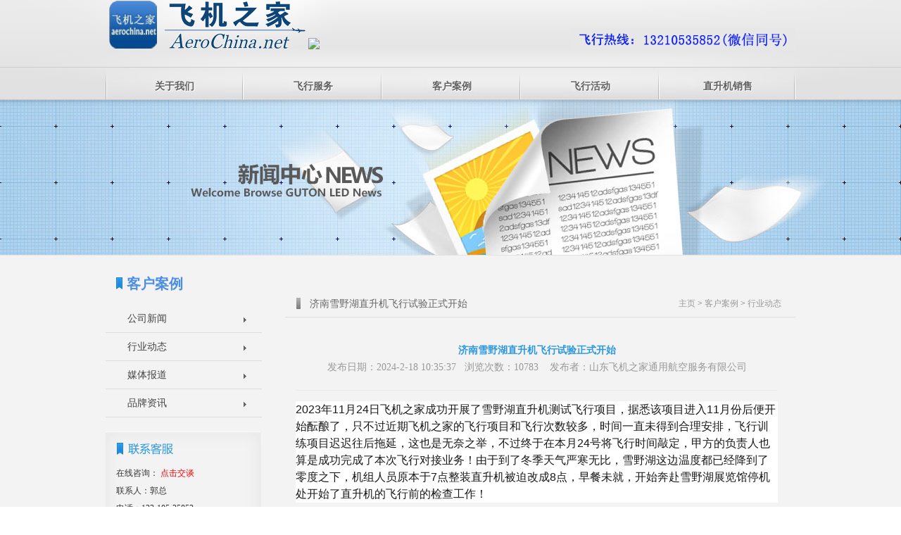

--- FILE ---
content_type: text/css
request_url: http://cdefeiji.com/templets/moban/style/public.css
body_size: 3382
content:
/* dede58.com 做最好的织梦模版 */
body {font-size:12px; font-family:"宋体";margin: 0 auto;padding: 0;color: #626262;}
tr, td, img {border-width: 0;margin: 0;padding: 0;}
.clear {clear: both;height: 1px;font-size: 0;line-height: 0;}
.displaynone {display: none;}
.displaytrue {overflow: hidden;}
a {outline: none;}
form {margin: 0;padding: 0;}
/*table {border-collapse: collapse;}*/
.clear {clear: both;}
* {padding: 0;margin: 0;}
p {margin: 5px 0px 5px 0px;}
input, textarea {font-size: 12px;}
textarea {padding: 0px;margin: 0px;}

/*h1,h2,h3,h4, h4 a, #secnav a {color: #333;text-shadow: rgba(70, 70, 70, .3) 1px 1px 0px;}*/
a {font-size: 12px;color: #626262;text-decoration: none;}
a:visited {font-size: 12px;color: #626262;text-decoration: none;}
a:hover {color: #0a61c4;font-size: 12px;text-decoration: underline;}

a.toplink {font-size: 14px;color: #fff;	text-decoration: none;}
a:visited.toplink {font-size: 14px;color: #fff;text-decoration: none;}
a:hover.toplink {color: #ffe400;font-size: 14px;text-decoration: underline;}
a.toplink2 {font-size: 14px;color: #ffe400;text-decoration: none;}
a:visited.toplink2 {font-size: 14px;color: #ffe400;text-decoration: none;}
a:hover.toplink2 {color: #ffe400;font-size: 14px;text-decoration: underline;}
a.novlink {color: #fff;	text-decoration: none;}
a:visited.novlink {color: #fff;text-decoration: none;}
a:hover.novlink {color: #ffe400;text-decoration: underline;}
a.morn{font-size:12px;color:#909090;text-decoration:underline;}
a:visited.morn{font-size:12px;color:#909090;text-decoration:underline;}
a:hover.morn{color:#0a61c4;font-size:12px;text-decoration:none;}
a.infolist {font-size: 12px;color: #626262;text-decoration: none;}
a:visited.infolist {font-size: 12px;color: #626262;text-decoration: none;}
a:hover.infolist {color: #0a61c4;font-size: 12px;text-decoration: underline;}
a.infolist_fff {font-size: 12px;color: #fff;text-decoration: none;}
a:visited.infolist_fff {font-size: 12px;color: #fff;text-decoration: none;}
a:hover.infolist_fff {color: #ffe400;font-size: 12px;text-decoration: underline;}
a.typelink {font-size: 12px;color: #638AB0;text-decoration: none;}
a:visited.typelink {font-size: 12px;color: #638AB0;text-decoration: none;}
a:hover.typelink {color: #009808;font-size: 12px;text-decoration: underline;}

a.contentpage{font-size:12px;color:#ff0000;text-decoration:underline;}
a:visited.contentpage{font-size:12px;color:#ff0000;text-decoration:underline;}
a:hover.contentpage{color:#0060ff;font-size:12px;text-decoration:none;}

a.infolist_orning{font-size:12px;color:#fe6c00;text-decoration:underline;}
a:visited.infolist_orning{font-size:12px;color:#E05600;text-decoration:underline;}
a:hover.infolist_orning{color:#2C45B5;font-size:12px;text-decoration:none;}


a.taglink {color: #1D1D1B;font-weight: bold;text-decoration: underline;}
a:visited.taglink {color: #1D1D1B;font-weight: bold;text-decoration: underline;}
a:hover.taglink {color: #DC1818;font-weight: bold;text-decoration: none;}
a.taglink2 {color: #636363;font-size:14px;text-decoration: underline;}
a:visited.taglink2 {color: #636363;font-size:14px;text-decoration: underline;}
a:hover.taglink2 {color: #DC1818;font-size:14px;text-decoration: none;}

a.tag1{font:20px; color:#FF0000; text-decoration:none;}
a.tag2{text-decoration:none; color: #CC3300; font-size:11px;}
a.tag3{text-decoration:none;color: #000033; font-size:15px;}
a.tag4{text-decoration:none;color: #3333CC; font-size:16px;}
a.tag5{text-decoration:none;color: #0099FF; font-size:10px;}
a.tag6{text-decoration:none; color: #9966CC; font-size:13px;}
a.tag7{text-decoration:none; color: #996600; font-size:25px;}
a.tag1:hover{color: #FFFF00; text-decoration:none;}
a.tag2:hover{text-decoration:none; color:#006}
a.tag3:hover{ftext-decoration:none;color:#fcc}
a.tag4:hover{text-decoration:none;color: #3CC}
a.tag5:hover{text-decoration:none;color: #F99}
a.tag6:hover{ text-decoration:none; color: #9CC}
a.tag7:hover{text-decoration:none; color: #333333}

a.searchinfolist {font-size: 14px;color: #1651DA;text-decoration: none;}
a:visited.searchinfolist {font-size: 14px;color: #1651DA;text-decoration: none;}
a:hover.searchinfolist {color: #009808;font-size: 14px;text-decoration: underline;}

a.infolink02{font-size:12px;text-decoration:underline;font-weight:bold;padding:0px 5px 0px 5px;}
a:visited.infolink02{font-size:12px;text-decoration:underline;font-weight:bold;padding:0px 5px 0px 5px;}
a:hover.infolink02{color:#EB5A00;font-size:12px;text-decoration:none;font-weight:bold;padding:0px 5px 0px 5px;}

a.infolink03{font-size:12px;color:#364BE7;text-decoration:none;}
a:visited.infolink03{font-size:12px;color:#364BE7;text-decoration:none;}
a:hover.infolink03{color:#EB5A00;font-size:12px;text-decoration:underline;}

a.infolink04{font-size:14px;text-decoration:underline;font-weight:bold;}
a:visited.infolink04{font-size:14px;text-decoration:underline;font-weight:bold;}
a:hover.infolink04{color:#EB5A00;font-size:14px;text-decoration:none;font-weight:bold;}

.hrefbotton{list-style: none;margin: 0 auto;padding: 0;position: relative;}
.hrefbotton li {float: left;background: url('../images/application.html') no-repeat -86px -445px;height: 28px;line-height: 28px;width: 143px;margin-right:5px;margin-bottom:5px;text-align: center;}

a.linimage {font-size: 10.3pt;font-weight: bold;color: #103d64;text-decoration: none;}
a:visited.linimage {font-size: 10.3pt;font-weight: bold;color: #103d64;text-decoration: none;}
a:hover.linimage {font-size: 10.3pt;font-weight: bold;text-decoration: none;color: #FC5927;}

a.btninfo1 {background: url(../images/botton_order_bg.html) no-repeat;background-position: 0px -33px;color: #fff;font-size:14px;padding-left: 28px;width: 120px;height: 33px;line-height: 30px;border: 0px;display: inline-block;}
a:visited.btninfo1 {background: url(../images/botton_order_bg.html) no-repeat;background-position: 0px -33px;font-size:14px;color: #fff;}
a:hover.btninfo1 {background: url(../images/botton_order_bg.html) no-repeat;background-position: 0px -33px;font-size:14px;color: #fff;}

a.btninfo2 {background: url(../images/botton_order_bg.html) no-repeat;background-position: 0px 0px;color: #fff;font-size:14px;padding-left: 28px;width: 120px;height: 33px;line-height: 30px;border: 0px;display: inline-block;}
a:visited.btninfo2 {background: url(../images/botton_order_bg.html) no-repeat;background-position: 0px -0px;font-size:14px;color: #fff;}
a:hover.btninfo2 {background: url(../images/botton_order_bg.html) no-repeat;background-position: 0px -0px;font-size:14px;color: #fff;}

em {color: #C00;font-style: normal;font-weight: bold;}
.em {color: #C00;font-style: normal;font-weight: bold;margin-left: 5px;margin-right: 5px;text-decoration: underline;}
/*from*/

input.smallInput {font-size: 9pt;padding: 0px;height: 20px;clip: rect;color: #000000;border-color: black #CAD9EA #CAD9EA black;border-top-width: 1px;border-right-width: 1px;border-bottom-width: 1px;border-left-width: 1px;background-color: #FFFFFF;}

input.buttonface {background: url(../images/botton_bg.html) no-repeat;background-position: 0px 0px;color: #fff;font-weight: bold;padding: 0px;margin: 0px;width: 81px;height: 24px;line-height: 24px;border: 0px;cursor: pointer;}
input.buttonface:hover {background: url(../images/botton_bg.html) no-repeat;background-position: 0px 0px;color: #57250e;font-weight: bold;padding: 0px;margin: 0px;width: 81px;height: 24px;line-height: 24px;border: 0px;cursor: pointer;}
input.buttonface1 {background: url(../images/botton_bg.html) no-repeat;background-position: 0px -24px;color: #fff;font-weight: bold;padding: 0px;margin: 0px;width: 81px;height: 24px;line-height: 24px;border: 0px;cursor: pointer;}
input.buttonface1:hover {background: url(../images/botton_bg.html) no-repeat;background-position: 0px -24px;color: #57250e;font-weight: bold;padding: 0px;margin: 0px;width: 81px;height: 24px;line-height: 24px;border: 0px;cursor: pointer;}
input.buttonface2 {background: url(../images/botton_bg.html) no-repeat;background-position: 0px -48px;color: #fff;font-weight: bold;padding: 0px;margin: 0px;width: 120px;height: 24px;line-height: 24px;border: 0px;cursor: pointer;}
input.buttonface2:hover {background: url(../images/botton_bg.html) no-repeat;background-position: 0px -48px;color: #57250e;font-weight: bold;padding: 0px;margin: 0px;width:120px;height: 24px;line-height: 24px;border: 0px;cursor: pointer;}

input.infoInput {font-size: 9pt;padding: 3px 0px 0px 2px;height: 18px;clip: rect;color: #000000;background-color: #fff;border-color: #a0a0a0 #cbd9eb #cbd9eb #a0a0a0;border-top-width: 1px;border-right-width: 1px;border-bottom-width: 1px;border-left-width: 1px;background: url(../images/class_bg.html) repeat-x;background-position: 0px -0px;}
input.infoInput:hover {font-size: 9pt;padding: 3px 0px 0px 2px;height: 18px;clip: rect;color: #000000;background-color: #fff;border-color: #a0a0a0 #cbd9eb #cbd9eb #a0a0a0;border-top-width: 1px;border-right-width: 1px;border-bottom-width: 1px;border-left-width: 1px;background: url(../images/class_bg.html) repeat-x;background-position: 0px -37px;}



input.bottons02 {color: #209248;font-weight: bold;padding: 0px;margin: 0px;width: 80px;height: 23px;line-height: 22px;border-color: #a0a0a0 #CAD9EA #CAD9EA #a0a0a0;border-top-width: 1px;border-right-width: 1px;border-bottom-width: 1px;border-left-width: 1px;background: url(../images/class_bg.html) repeat-x;background-position: 0px -0px;cursor: pointer;}
input.bottons02:hover {color: #EE5B17;background: url(../images/class_bg.html) repeat-x;background-position: 0px -120px;cursor: pointer;}
input.bottons03 {color: #EE5B17;padding: 0px;margin: 0px;width: 100px;height: 23px;line-height: 22px;border-color: #a0a0a0 #CAD9EA #CAD9EA #a0a0a0;border-top-width: 1px;border-right-width: 1px;border-bottom-width: 1px;border-left-width: 1px;background: url(../images/class_bg.html) repeat-x;background-position: 0px -80px;cursor: pointer;}
input.bottons03:hover {color: #209248;background: url(../images/class_bg.html) repeat-x;background-position: 0px -120px;cursor: pointer;}
input.bottons04 {color: #EE5B17;padding: 0px;margin: 0px;width: 60px;height: 21px;line-height: 20px;border-color: #a0a0a0 #CAD9EA #CAD9EA #a0a0a0;border-top-width: 1px;border-right-width: 1px;border-bottom-width: 1px;border-left-width: 1px;cursor: pointer;}
input.bottons04:hover {color: #209248;background: url(../images/class_bg.html) repeat-x;background-position: 0px -120px;cursor: pointer;}
input.inputsubmit01 {background: url(../images/subbotton.html) no-repeat;background-position: 0px -81px;color: #4775b2;font-weight: bold;padding: 0px;margin: 0px;width: 115px;height: 27px;line-height: 27px;border: 0px;cursor: pointer;}
input.inputsubmit01:hover {background: url(../images/subbotton.html) no-repeat;background-position: 0px -0px;color: #57250e;font-weight: bold;padding: 0px;margin: 0px;width: 115px;height: 27px;line-height: 27px;border: 0px;cursor: pointer;}
/*表单*/
.formlist td, formlist th {padding: 10px 0px 5px 0px;vertical-align : middle;}
.formlist th {text-align: right;padding-right: 5px;font-weight:normal;}
.formlist th.th2 {text-align: right;width:15%;padding-right: 5px;font-weight:normal;}
.formlist th.th3 {text-align: right;width:25%;padding-right: 5px;font-weight:normal;}
.formlist td.td01 {background-color: #F0F0F0;color:#0f66cd;height: 25px;line-height: 25px;padding: 5px 0px 5px 5px;}
.formlist td span {padding-left: 5px;color: #ADADAD;vertical-align : middle;}
/*表单二*/
.formlist2 td, formlist2 th {padding: 4px;height:28px;line-height:28px;vertical-align : middle;}
.formlist2 th {text-align: right;padding-right: 5px;padding-left: 10px;font-weight:normal;}
.formlist2 td span {padding-left: 5px;color: #ADADAD;vertical-align : middle;}
.formlist2 .content {padding: 5px 0px 5px 25px;line-height: 200%;color: #FF580A;font-weight:bold;}

/*表单三*/

.formlist3 td{padding: 5px 0px 5px 10px;line-height: 180%;}
.formlist3 td.line{padding: 5px 0px 5px 0px;width:20%;border-right: 2px solid #DADBD6;font-weight: bold;color:#014597}

/*font*/
.strong {font-weight: bold;}
.right {text-align: right;}
.left {text-align: left;}
.center {text-align: center;}
.floatleft {float: left;}
.floatright {float: right;}
.colorgwhite {color: #ffffff;}
.colorgreen {color: #0f66cd;}
.colorgreg {color: #E60000;}
.colorgblue {color: #2F44A2;}
.colorghow {color: #FC5B00;}
.colorgorning {color: #4D4D4D;}
.colorgorning2 {color: #67625f;}
.colorgorning3 {color: #90898C;}
.colorgorningage {color: #ff5b0b;}
.colorthree {color: #2E9438;}
.fontsize14 {font-size: 14px;}
.bgcolorthree {background-color: #E3E3E3;}
.bgcolorthree2 {background-color: #F0F0F0;}
.bgcolororning {background-color: #D7E8F8;font-family: Georgia,'Times New Roman',times,serif;}
.bgoclorcontent {background-color: #f6fcff;}
.lineheight150 {line-height: 150%;}
.lineheight180 {line-height: 180%;}
.lineheight200 {line-height: 200%;}
.padding-left5 {padding-left: 5px;}
.padding-left10 {padding-left: 10px;}
.padding-left3 {padding-left: 3px;}
.padding-right3 {padding-right: 5px;}
.margintleft10{margin-left: 10px;}
.margintop5 {margin-top: 5px;}
.margintop8 {margin-top: 8px;}
.margintop10 {margin-top: 10px;}
.margintop01{margin-top:1px;}
.fonttextindent2em{text-indent:2em;}
.hrline{height: 0px;border: 1px solid #CFE8F7;}
.bookline {border-top: 1px solid #E5E5E5;font-size: 0px;height: 1px;margin: 5px 0px 5px 0px;}
.otherZt {border-top: 1px dashed #DADBD6;margin: 10px 0px 10px 0px;}
.bookline {border-top: 1px solid #E5E5E5;font-size: 0px;height: 1px;margin: 5px 0px 5px 0px;}



.dede_pages{
}
.dede_pages ul{
	float:left;
	padding:12px 0px 12px 16px;
}
.dede_pages ul li{
	float:left;
	font-family:Tahoma;
	line-height:17px;
	margin-right:6px;
	border:1px solid #E9E9E9;
}
.dede_pages ul li a{
	float:left;
	padding:2px 4px 2px;
	color:#555;
	display:block;
}
.dede_pages ul li a:hover{
	color:#690;
	text-decoration:none;
	padding:2px 4px 2px;
}
.dede_pages ul li.thisclass,
.dede_pages ul li.thisclass a,.pagebox ul li.thisclass a:hover{
	background-color:#F8F8F8;
	padding:2px 4px 2px;
	font-weight:bold;
}
.dede_pages .pageinfo{
	line-height:21px;
	padding:12px 10px 12px 16px;
	color:#999;
}
.dede_pages .pageinfo strong{
	color:#555;
	font-weight:normal;
	margin:0px 2px;
}

--- FILE ---
content_type: text/css
request_url: http://cdefeiji.com/css/style.css
body_size: 2032
content:
@charset "utf-8";
/*科e互联特效基本框架CSS*/
body, ul, dl, dd, dt, ol, li, p, h1, h2, h3, h4, h5, h6, textarea, form, select, fieldset, table, td, div, input {margin:0;padding:0;-webkit-text-size-adjust: none}
h1, h2, h3, h4, h5, h6{font-size:12px;font-weight:normal}
body>div{margin:0 auto}
div {text-align:left}
a img {border:0}
body { color: #333; text-align: center; font: 12px "宋体"; }
ul, ol, li {list-style-type:none;vertical-align:0}
a {outline-style:none;color:#535353;text-decoration:none}
a:hover { color: #D40000; text-decoration: none}
.clear{height:0; overflow:hidden; clear:both}
.button {display: inline-block;zoom: 1; *display: inline;vertical-align: baseline;margin: 0 2px;outline: none;cursor: pointer;text-align: center;text-decoration: none;font: 14px/100% Arial, Helvetica, sans-serif;padding:0.25em 0.6em 0.3em;text-shadow: 0 1px 1px rgba(0,0,0,.3);-webkit-border-radius: .5em; -moz-border-radius: .5em;border-radius: .5em;-webkit-box-shadow: 0 1px 2px rgba(0,0,0,.2);-moz-box-shadow: 0 1px 2px rgba(0,0,0,.2);box-shadow: 0 1px 2px rgba(0,0,0,.2);
}
.red {color: #faddde;border: solid 1px #980c10;background: #d81b21;background: -webkit-gradient(linear, left top, left bottom, from(#ed1c24), to(#A51715));background: -moz-linear-gradient(top,  #ed1c24,  #A51715);filter:  progid:DXImageTransform.Microsoft.gradient(startColorstr='#ed1c24', endColorstr='#aa1317');
}
.red:hover { background: #b61318; background: -webkit-gradient(linear, left top, left bottom, from(#c9151b), to(#a11115)); background: -moz-linear-gradient(top,  #c9151b,  #a11115); filter:  progid:DXImageTransform.Microsoft.gradient(startColorstr='#c9151b', endColorstr='#a11115'); color:#fff;}
.red:active {color: #de898c;background: -webkit-gradient(linear, left top, left bottom, from(#aa1317), to(#ed1c24));background: -moz-linear-gradient(top,  #aa1317,  #ed1c24);filter:  progid:DXImageTransform.Microsoft.gradient(startColorstr='#aa1317', endColorstr='#ed1c24');}
.cor_bs,.cor_bs:hover{color:#ffffff;}
.keBody{background:url(../images/bodyBg.jpg) repeat #333;}
.keTitle{height:100px; line-height:100px; font-size:30px; font-family:'微软雅黑'; color:#FFF; text-align:center; background:url(../images/bodyBg3.jpg) repeat-x bottom left; font-weight:normal}
.kePublic{ background: #FFF; }
.keBottom{color:#FFF; padding-top:25px; line-height:28px; text-align:center; font-family:'微软雅黑'; background:url(../images/bodyBg2.jpg) repeat-x top left; padding-bottom:25px}
.keTxtP{font-size:16px; color:#ffffff;}
.keUrl{color:#FFF; font-size:30px;}
.keUrl:hover{ text-decoration: underline; color: #FFF; }
.mKeBanner,.mKeBanner div{text-align:center;}
/*科e互联特效基本框架CSS结束，应用特效时，以上样式可删除*/
/* 效果CSS开始 */
.banner{height:450px; margin-top:1px;}
.banner .ban_c img{position:absolute;width:1920px;left:50%;margin-left:-960px;top:0;}
.banner .ban_nav{display:none;}
.banner .Left,.banner .Right{position:absolute;width:38px;height:38px;background:url(../images/cir_white.gif) no-repeat #aaa;right:50%;bottom:15px;}
.banner .Left{margin-right:-450px;background-position:5px 0}
.banner .Right{margin-right:-490px;background-position:-33px 0;background-color:#e6292f;}
.bann_ext{position:relative;}
.frontCover{position:absolute;top:-120px;padding:0 0 16px;border-bottom:5px solid #de0000;}
.frontCover li{float:left;width:82px;padding:3px;background:#000;color:#fff;overflow:hidden;margin-right:10px;cursor:pointer;}
.frontCover p{text-align:center;height:14px;line-height:18px;overflow:hidden;}
.frontCover .img{position:relative;height:50px;overflow:hidden;}
.frontCover img{position:absolute;width:192px;height:50px;left:-50px;}
.frontCover .open{background:#e60013;}
.wrap{width:980px;margin-left:auto;margin-right:auto;}

.slide{position:relative;width:100%;}
.ban_c{display:none;position:absolute;left:0;top:0;width:100%;height:100%;overflow:hidden;}
.ban_c img{width:100%;height:100%;}
.ban_t{position:absolute;left:0;bottom:0;width:100%;padding:4px 0;text-indent:10px;white-space:nowrap;overflow:hidden;color:#fff;background:rgba(0,0,0,.5);filter:progid:DXImageTransform.Microsoft.gradient(startcolorstr=#88000000,endcolorstr=#88000000);z-index:3;}
.ban_nav{position:absolute;bottom:0;left:0;width:100%;text-align:right;z-index:4;}
.ban_nav a{display:inline-block;vertical-align:middle;width:14px;height:14px;line-height:14px;overflow:hidden;text-align:center;margin-right:8px;cursor:pointer;text-decoration:none;font-size:10px;-webkit-text-size-adjust:none;background:#ccc;}
.ban_nav .on{background:#f90;color:#fff;}
.Left,.Right{cursor:pointer;}
/* 效果CSS结束 */